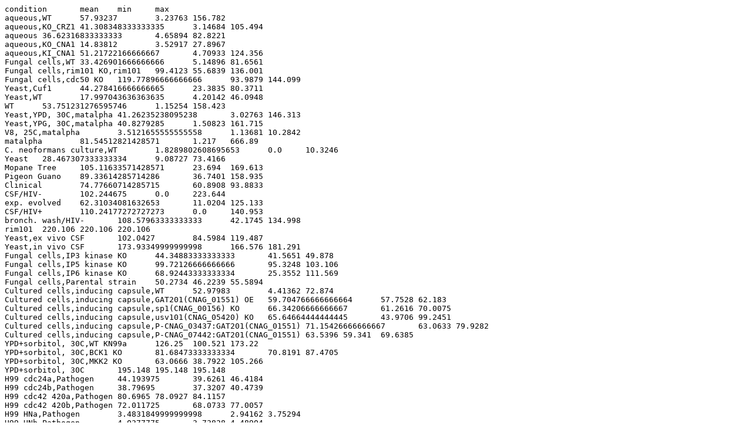

--- FILE ---
content_type: text/plain; charset=utf-8
request_url: https://fungi.sbs.ntu.edu.sg/profile/download/plot/79077
body_size: 4767
content:
condition	mean	min	max
aqueous,WT	57.93237	3.23763	156.782
aqueous,KO_CRZ1	41.308348333333335	3.14684	105.494
aqueous	36.62316833333333	4.65894	82.8221
aqueous,KO_CNA1	14.83812	3.52917	27.8967
aqueous,KI_CNA1	51.21722166666667	4.70933	124.356
Fungal cells,WT	33.426901666666666	5.14896	81.6561
Fungal cells,rim101 KO,rim101	99.4123	55.6839	136.001
Fungal cells,cdc50 KO	119.77896666666666	93.9879	144.099
Yeast,Cuf1	44.278416666666665	23.3835	80.3711
Yeast,WT	17.997043636363635	4.20142	46.0948
WT	53.751231276595746	1.15254	158.423
Yeast,YPD, 30C,matalpha	41.26235238095238	3.02763	146.313
Yeast,YPG, 30C,matalpha	40.8279285	1.50823	161.715
V8, 25C,matalpha	3.5121655555555558	1.13681	10.2842
matalpha	81.54512821428571	1.217	666.89
C. neoformans culture,WT	1.8289802608695653	0.0	10.3246
Yeast	28.467307333333334	9.08727	73.4166
Mopane Tree	105.11633571428571	23.694	169.613
Pigeon Guano	89.33614285714286	36.7401	158.935
Clinical	74.77660714285715	60.8908	93.8833
CSF/HIV-	102.244675	0.0	223.644
exp. evolved	62.31034081632653	11.0204	125.133
CSF/HIV+	110.24177272727273	0.0	140.953
bronch. wash/HIV-	108.57963333333333	42.1745	134.998
rim101	220.106	220.106	220.106
Yeast,ex vivo CSF	102.0427	84.5984	119.487
Yeast,in vivo CSF	173.93349999999998	166.576	181.291
Fungal cells,IP3 kinase KO	44.34883333333333	41.5651	49.878
Fungal cells,IP5 kinase KO	99.72126666666666	95.3248	103.106
Fungal cells,IP6 kinase KO	68.92443333333334	25.3552	111.569
Fungal cells,Parental strain	50.2734	46.2239	55.5894
Cultured cells,inducing capsule,WT	52.97983	4.41362	72.874
Cultured cells,inducing capsule,GAT201(CNAG_01551) OE	59.704766666666664	57.7528	62.183
Cultured cells,inducing capsule,sp1(CNAG_00156) KO	66.34206666666667	61.2616	70.0075
Cultured cells,inducing capsule,usv101(CNAG_05420) KO	65.64664444444445	43.9706	99.2451
Cultured cells,inducing capsule,P-CNAG_03437:GAT201(CNAG_01551)	71.15426666666667	63.0633	79.9282
Cultured cells,inducing capsule,P-CNAG_07442:GAT201(CNAG_01551)	63.5396	59.341	69.6385
YPD+sorbitol, 30C,WT KN99a	126.25	100.521	173.22
YPD+sorbitol, 30C,BCK1 KO	81.68473333333334	70.8191	87.4705
YPD+sorbitol, 30C,MKK2 KO	63.0666	38.7922	105.266
YPD+sorbitol, 30C	195.148	195.148	195.148
H99 cdc24a,Pathogen	44.193975	39.6261	46.4184
H99 cdc24b,Pathogen	38.79695	37.3207	40.4739
H99 cdc42 420a,Pathogen	80.6965	78.0927	84.1157
H99 cdc42 420b,Pathogen	72.011725	68.0733	77.0057
H99 HNa,Pathogen	3.4831849999999998	2.94162	3.75294
H99 HNb,Pathogen	4.0377775	3.73828	4.48904
H99 ras_a,Pathogen	58.87943333333333	57.8267	59.8567
H99 ras_b,Pathogen	38.125025	36.7589	40.3394
H99_a,Pathogen	56.270675	55.7437	56.8154
H99_b,Pathogen	57.346325	56.8522	57.6245
H99 ptp3_a,Pathogen	113.16725	111.006	118.277
H99 ptp3_b,Pathogen	99.386075	98.0324	102.212
Pathogen	50.047325	44.6607	54.5295
Pathogen,WT	30.8905	18.7572	37.6837
YPD+H2O2,WT	315.649	315.649	315.649
YPD+H2O2	370.446	370.446	370.446
Homosapien,Cryptococcal meningitis,Pathogen,WT	7.64236	5.66435	9.80966
Homosapien,Cryptococcal meningitis,Pathogen	11.2073	10.2647	12.1499
rich media; 2% glucose,SIR2 KO	24.78835	20.9522	30.2418
calorie-restricted media; 0.05% glucose,WT	113.68976666666667	62.6384	144.843
calorie-restricted media; 0.05% glucose,SIR2 KO	32.484325	23.1157	41.5908
rich media; 2% glucose,WT	24.340816666666665	15.6632	36.5365
CFO1::NEO	32.7664	18.3338	47.199
37C, CO2, 90 mins,WT	67.8383	51.8715	75.3063
37C, CO2, 90 mins	61.99156363636364	17.2189	98.7994
Fungal cells	104.8938	99.8584	108.49
Fungal cells,ssn801 KO	104.29263333333333	87.8519	115.621
Fungal cells,med13 KO	112.602	103.818	117.406
Fungal cells,med12 KO	145.34092333333334	3.62977	228.277
Fungal cells,cdk8 KO	150.12066666666666	139.045	157.076
Fungal cells,kinase dead Cdk8	84.89593333333333	79.9376	91.2902
Fungal cells,control Cdk8,WT	80.5327	78.3675	84.1403
bzp4 KO	57.5035	12.8553	123.929
hob1 KO	74.97034333333333	1.4254	144.359
mbs1 KO	83.62278333333333	10.1623	173.544
usv101 KO	83.97985	7.8068	165.132
rad53 KO	39.224000000000004	13.8009	77.3105
Fungal cells,hda1 KO	12.7362	12.0688	13.2522
Homosapien,Pathogen	90.80246605263159	0.0	269.49
cna02310::NAT	69.398375	26.1225	106.512
PGPD1-ZNF2(D)-V5-NEO	32.15925	23.21	46.6563
dac2 KO	151.68733333333333	108.749	199.183
log. 30C	60.890175	44.9828	98.9358
Homosapien,Pathogen,WT	41.261916666666664	15.8733	77.5681
cir1 KO	54.55358666666667	5.02682	122.099
hapX KO	51.618568333333336	5.42	163.995
Homosapien,WT	7.78096	7.78096	7.78096
Homosapien,bwc1	12.2711	12.2711	12.2711
Fungal meningitis,Pathogen,matalpha	57.358133333333335	46.8391	69.3489
Fungal cells,pH4	67.35460952380953	44.794	79.9728
Fungal cells,pH4,sre1 KO	35.70418695652174	27.0271	43.434
Fungal cells,pH8	75.11107272727273	58.7385	88.0045
Fungal cells,pH8,sre1 KO	52.57513478260869	43.1347	65.2855